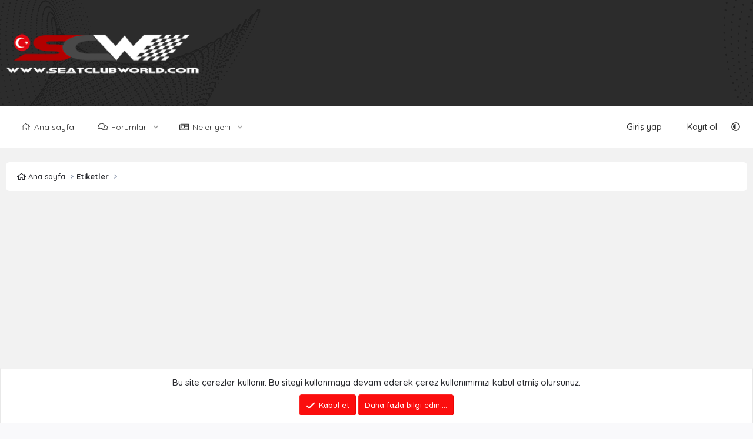

--- FILE ---
content_type: text/html; charset=utf-8
request_url: https://www.seatclubworld.com/tags/1000/
body_size: 11158
content:
<!DOCTYPE html>
<html id="XF" lang="tr-TR" dir="LTR"
	data-xf="2.3"
	data-app="public"
	
	
	data-template="tag_view"
	data-container-key=""
	data-content-key="tag-212"
	data-logged-in="false"
	data-cookie-prefix="xf_"
	data-csrf="1768880380,7a934d0c92dff9c67ac3a8a5c1ec4a2f"
	class="has-no-js template-tag_view"
	>
<link rel="preconnect" href="https://fonts.googleapis.com">
<link rel="preconnect" href="https://fonts.gstatic.com" crossorigin>
<link href="https://fonts.googleapis.com/css2?family=Quicksand:wght@300..700&display=swap" rel="stylesheet">
<head>
	
	
	

	<meta charset="utf-8" />
	<title>1000 | SCW - Seat Club World - Seat, Seat Forum Türkiye</title>
	<link rel="manifest" href="/webmanifest.php">

	<meta http-equiv="X-UA-Compatible" content="IE=Edge" />
	<meta name="viewport" content="width=device-width, initial-scale=1, viewport-fit=cover">

	
		
			
				<meta name="theme-color" media="(prefers-color-scheme: light)" content="#212121" />
				<meta name="theme-color" media="(prefers-color-scheme: dark)" content="#212121" />
			
		
	

	<meta name="apple-mobile-web-app-title" content="SCW">
	

	
		<link rel="canonical" href="https://www.seatclubworld.com/tags/1000/" />
	
		
        <!-- App Indexing for Google Search -->
        <link href="android-app://com.quoord.tapatalkpro.activity/tapatalk/www.seatclubworld.com/?ttfid=44376&location=index&page=1&perpage=20&channel=google-indexing" rel="alternate" />
        <link href="ios-app://307880732/tapatalk/www.seatclubworld.com/?ttfid=44376&location=index&page=1&perpage=20&channel=google-indexing" rel="alternate" />
        
        <link href="https://www.seatclubworld.com//mobiquo/smartbanner/manifest.json" rel="manifest">
        
        <meta name="apple-itunes-app" content="app-id=307880732, affiliate-data=at=10lR7C, app-argument=tapatalk://www.seatclubworld.com/?ttfid=44376&location=index&page=1&perpage=20" />
        
	

	
		
	
	
	<meta property="og:site_name" content="SCW - Seat Club World - Seat, Seat Forum Türkiye" />


	
	
		
	
	
	<meta property="og:type" content="website" />


	
	
		
	
	
	
		<meta property="og:title" content="1000" />
		<meta property="twitter:title" content="1000" />
	


	
	
	
		
	
	
	<meta property="og:url" content="https://www.seatclubworld.com/tags/1000/" />


	
	

	
	
	
		
	
	

	<link rel="stylesheet" href="/css.php?css=public%3Anormalize.css%2Cpublic%3Afa.css%2Cpublic%3Avariations.less%2Cpublic%3Acore.less%2Cpublic%3Aapp.less&amp;s=18&amp;l=2&amp;d=1765741216&amp;k=4de8c64bfc2878140944893c4aa7924800248078" />

	<link rel="stylesheet" href="/css.php?css=public%3Anotices.less%2Cpublic%3Axentr_custom_footer.less%2Cpublic%3Axentr_footer_statistics.less%2Cpublic%3Axentr_legal_warning.less%2Cpublic%3Axentr_searchbox.less%2Cpublic%3Aextra.less&amp;s=18&amp;l=2&amp;d=1765741216&amp;k=6e26b80487fb8d52d9aaee26d9190401e16ee5b1" />


	
		<script src="/js/xf/preamble.min.js?_v=0c84728f"></script>
	

	
	<script src="/js/vendor/vendor-compiled.js?_v=0c84728f" defer></script>
	<script src="/js/xf/core-compiled.js?_v=0c84728f" defer></script>

	<script>
		XF.ready(() =>
		{
			XF.extendObject(true, XF.config, {
				// 
				userId: 0,
				enablePush: true,
				pushAppServerKey: 'BKWOMvXBknvusUXON7nspF8JDXrydDHPuNY3ZOsrxvhfxLWC0HBN8L_YWeo5wSv7VkAMw8sjVe2l4BWgaHZtcWQ',
				url: {
					fullBase: 'https://www.seatclubworld.com/',
					basePath: '/',
					css: '/css.php?css=__SENTINEL__&s=18&l=2&d=1765741216',
					js: '/js/__SENTINEL__?_v=0c84728f',
					icon: '/data/local/icons/__VARIANT__.svg?v=1765741216#__NAME__',
					iconInline: '/styles/fa/__VARIANT__/__NAME__.svg?v=5.15.3',
					keepAlive: '/login/keep-alive'
				},
				cookie: {
					path: '/',
					domain: '',
					prefix: 'xf_',
					secure: true,
					consentMode: 'simple',
					consented: ["optional","_third_party"]
				},
				cacheKey: 'f3ed7234243583f554e27d349fe769c5',
				csrf: '1768880380,7a934d0c92dff9c67ac3a8a5c1ec4a2f',
				js: {},
				fullJs: false,
				css: {"public:notices.less":true,"public:xentr_custom_footer.less":true,"public:xentr_footer_statistics.less":true,"public:xentr_legal_warning.less":true,"public:xentr_searchbox.less":true,"public:extra.less":true},
				time: {
					now: 1768880380,
					today: 1768867200,
					todayDow: 2,
					tomorrow: 1768953600,
					yesterday: 1768780800,
					week: 1768348800,
					month: 1767225600,
					year: 1767225600
				},
				style: {
					light: 'default',
					dark: 'alternate',
					defaultColorScheme: 'light'
				},
				borderSizeFeature: '3px',
				fontAwesomeWeight: 'r',
				enableRtnProtect: true,
				
				enableFormSubmitSticky: true,
				imageOptimization: '0',
				imageOptimizationQuality: 0.85,
				uploadMaxFilesize: 2097152,
				uploadMaxWidth: 0,
				uploadMaxHeight: 0,
				allowedVideoExtensions: ["m4v","mov","mp4","mp4v","mpeg","mpg","ogv","webm"],
				allowedAudioExtensions: ["mp3","opus","ogg","wav"],
				shortcodeToEmoji: true,
				visitorCounts: {
					conversations_unread: '0',
					alerts_unviewed: '0',
					total_unread: '0',
					title_count: true,
					icon_indicator: true
				},
				jsMt: {"xf\/action.js":"099dc335","xf\/embed.js":"155efb93","xf\/form.js":"e12c206e","xf\/structure.js":"099dc335","xf\/tooltip.js":"e12c206e"},
				jsState: {},
				publicMetadataLogoUrl: '',
				publicPushBadgeUrl: 'https://www.seatclubworld.com/styles/default/xenforo/bell.png'
			})

			XF.extendObject(XF.phrases, {
				// 
				date_x_at_time_y:     "{date} {time}\'de",
				day_x_at_time_y:      "{day} saat {time}\'de",
				yesterday_at_x:       "Dün {time} da",
				x_minutes_ago:        "{minutes} dakika önce",
				one_minute_ago:       "1 dakika önce",
				a_moment_ago:         "Az önce",
				today_at_x:           "Bugün {time}",
				in_a_moment:          "Birazdan",
				in_a_minute:          "Bir dakika içinde",
				in_x_minutes:         "{minutes} dakika sonra",
				later_today_at_x:     "Later today at {time}",
				tomorrow_at_x:        "Yarın {time} \'da",
				short_date_x_minutes: "{minutes}m",
				short_date_x_hours:   "{hours}h",
				short_date_x_days:    "{days}d",

				day0: "Pazar",
				day1: "Pazartesi",
				day2: "Salı",
				day3: "Çarşamba",
				day4: "Perşembe",
				day5: "Cuma",
				day6: "Cumartesi",

				dayShort0: "Pazar",
				dayShort1: "Pzrts",
				dayShort2: "Salı",
				dayShort3: "Çrşb",
				dayShort4: "Prşb",
				dayShort5: "Cuma",
				dayShort6: "Cmrts",

				month0: "Ocak",
				month1: "Şubat",
				month2: "Mart",
				month3: "Nisan",
				month4: "Mayıs",
				month5: "Haziran",
				month6: "Temmuz",
				month7: "Ağustos",
				month8: "Eylül",
				month9: "Ekim",
				month10: "Kasım",
				month11: "Aralık",

				active_user_changed_reload_page: "Aktif kullanıcı değişti. Tarayıcı sayfanızı yenileyerek yeni aktif sisteme geçebilirisiniz.",
				server_did_not_respond_in_time_try_again: "Sunucu zamanında yanıt vermedi. Tekrar deneyin.",
				oops_we_ran_into_some_problems: "Hata! Bazı sorunlarla karşılaştık.",
				oops_we_ran_into_some_problems_more_details_console: "Hata! Bazı sorunlarla karşılaştık.Lütfen daha sonra tekrar deneyiniz.Sorun kullandığınız tarayıcısından kaynaklıda olabilir.",
				file_too_large_to_upload: "Dosya yüklenemeyecek kadar büyük.",
				uploaded_file_is_too_large_for_server_to_process: "Yüklemeye çalıştığınız dosya sunucunun işlemesi için çok büyük.",
				files_being_uploaded_are_you_sure: "Dosyalar hala yükleniyor. Bu formu göndermek istediğinizden emin misiniz?",
				attach: "Dosya ekle",
				rich_text_box: "Zengin metin kutusu",
				close: "Kapat",
				link_copied_to_clipboard: "Bağlantı panoya kopyalandı.",
				text_copied_to_clipboard: "Metin panoya kopyalandı.",
				loading: "Yükleniyor…",
				you_have_exceeded_maximum_number_of_selectable_items: "You have exceeded the maximum number of selectable items.",

				processing: "İşleminiz yapılıyor",
				'processing...': "İşleminiz yapılıyor…",

				showing_x_of_y_items: "{total} öğenin {count} tanesi gösteriliyor",
				showing_all_items: "Tüm öğeler gösteriliyor",
				no_items_to_display: "Görüntülenecek öğe yok",

				number_button_up: "Increase",
				number_button_down: "Decrease",

				push_enable_notification_title: "Tarayıcı bildirimleri etkinleştirildi SCW - Seat Club World - Seat, Seat Forum Türkiye",
				push_enable_notification_body: "Tarayıcı bildirimlerini etkinleştirdiğiniz için teşekkür ederiz!",

				pull_down_to_refresh: "Pull down to refresh",
				release_to_refresh: "Release to refresh",
				refreshing: "Refreshing…"
			})
		})
	</script>

	


	

	
	<script async src="https://www.googletagmanager.com/gtag/js?id=UA-22082786-3"></script>
	<script>
		window.dataLayer = window.dataLayer || [];
		function gtag(){dataLayer.push(arguments);}
		gtag('js', new Date());
		gtag('config', 'UA-22082786-3', {
			// 
			
			
		});
	</script>

	
		<link href="https://fonts.googleapis.com/css?family=Lato:wght@300,400,700,900|Rajdhani:wght@300,400,500,600;700|Roboto:wght@300,400,500,700,900&subset=latin,latin-ext&display=swap" rel="stylesheet" type="text/css">
	
</head>
<body data-template="tag_view">

<div class="p-pageWrapper" id="top">

	

	<header class="p-header" id="header">
		<div class="p-header-inner">
			<div class="p-header-content">
				<div class="p-header-logo p-header-logo--image">
					<a href="https://www.seatclubworld.com" class='xentr-logo'>
					
						<span class='xentr-logo--image'>
						

	

	
		
		

		
	
		
		

		
	

	

	<picture data-variations="{&quot;default&quot;:{&quot;1&quot;:&quot;\/data\/assets\/logo_default\/logo.png&quot;,&quot;2&quot;:&quot;\/data\/assets\/logo_default\/logo.png&quot;},&quot;alternate&quot;:{&quot;1&quot;:&quot;\/data\/assets\/logo_alternate\/logo.png&quot;,&quot;2&quot;:&quot;\/data\/assets\/logo_alternate\/logo.png&quot;}}">
		
		
		

		
			
			
			

			
				<source srcset="/data/assets/logo_alternate/logo.png, /data/assets/logo_alternate/logo.png 2x" media="(prefers-color-scheme: dark)" />
			
		

		<img src="/data/assets/logo_default/logo.png" srcset="/data/assets/logo_default/logo.png 2x" width="380" height="400" alt="SCW - Seat Club World - Seat, Seat Forum Türkiye"  />
	</picture>


						</span>	
					
						
					</a>
				</div>
				
						


<div class="p-search-body" id="xentrSearch">	
	
</div>

				
				
				
			</div>
		</div>
	</header>

	
		

	
		<div class="p-navSticky p-navSticky--all" data-xf-init="sticky-header">
			
		<nav class="p-nav">
			<div class="p-nav-inner">
				<button type="button" class="button button--plain p-nav-menuTrigger" data-xf-click="off-canvas" data-menu=".js-headerOffCanvasMenu" tabindex="0" aria-label="Menü"><span class="button-text">
					<i aria-hidden="true"></i>
				</span></button>

				<div class="p-nav-smallLogo">
					<a href="https://www.seatclubworld.com">
						

	

	
		
		

		
	
		
		

		
	

	

	<picture data-variations="{&quot;default&quot;:{&quot;1&quot;:&quot;\/data\/assets\/logo_default\/logo.png&quot;,&quot;2&quot;:null},&quot;alternate&quot;:{&quot;1&quot;:&quot;\/data\/assets\/logo_alternate\/logo.png&quot;,&quot;2&quot;:null}}">
		
		
		

		
			
			
			

			
				<source srcset="/data/assets/logo_alternate/logo.png" media="(prefers-color-scheme: dark)" />
			
		

		<img src="/data/assets/logo_default/logo.png"  width="380" height="400" alt="SCW - Seat Club World - Seat, Seat Forum Türkiye"  />
	</picture>


					</a>
				</div>

				<div class="p-nav-scroller hScroller" data-xf-init="h-scroller" data-auto-scroll=".p-navEl.is-selected">
					<div class="hScroller-scroll">
						<ul class="p-nav-list js-offCanvasNavSource">
							
								<li>
									
	<div class="p-navEl " >
	

		
	
	<a href="https://www.seatclubworld.com"
	class="p-navEl-link "
	
	data-xf-key="1"
	data-nav-id="home">Ana sayfa</a>


		

		
	
	</div>

								</li>
							
								<li>
									
	<div class="p-navEl " data-has-children="true">
	

		
	
	<a href="/"
	class="p-navEl-link p-navEl-link--splitMenu "
	
	
	data-nav-id="forums">Forumlar</a>


		<a data-xf-key="2"
			data-xf-click="menu"
			data-menu-pos-ref="< .p-navEl"
			class="p-navEl-splitTrigger"
			role="button"
			tabindex="0"
			aria-label="Toggle expanded"
			aria-expanded="false"
			aria-haspopup="true"></a>

		
	
		<div class="menu menu--structural" data-menu="menu" aria-hidden="true">
			<div class="menu-content">
				
					
	
	
	<a href="/neler-yeni/mesajlar/"
	class="menu-linkRow u-indentDepth0 js-offCanvasCopy "
	
	
	data-nav-id="newPosts">Yeni mesajlar</a>

	

				
			</div>
		</div>
	
	</div>

								</li>
							
								<li>
									
	<div class="p-navEl " data-has-children="true">
	

		
	
	<a href="/neler-yeni/"
	class="p-navEl-link p-navEl-link--splitMenu "
	
	
	data-nav-id="whatsNew">Neler yeni</a>


		<a data-xf-key="3"
			data-xf-click="menu"
			data-menu-pos-ref="< .p-navEl"
			class="p-navEl-splitTrigger"
			role="button"
			tabindex="0"
			aria-label="Toggle expanded"
			aria-expanded="false"
			aria-haspopup="true"></a>

		
	
		<div class="menu menu--structural" data-menu="menu" aria-hidden="true">
			<div class="menu-content">
				
					
	
	
	<a href="/one-cikanlar/"
	class="menu-linkRow u-indentDepth0 js-offCanvasCopy "
	
	
	data-nav-id="featured">Öne çıkanlar</a>

	

				
					
	
	
	<a href="/neler-yeni/mesajlar/"
	class="menu-linkRow u-indentDepth0 js-offCanvasCopy "
	 rel="nofollow"
	
	data-nav-id="whatsNewPosts">Yeni mesajlar</a>

	

				
					
	
	
	<a href="/neler-yeni/son-aktivite"
	class="menu-linkRow u-indentDepth0 js-offCanvasCopy "
	 rel="nofollow"
	
	data-nav-id="latestActivity">Son aktiviteler</a>

	

				
			</div>
		</div>
	
	</div>

								</li>
							
						</ul>
					</div>
				</div>

				
				<div class="p-nav-opposite">
					<div class="p-navgroup p-account p-navgroup--guest">
						
							<a href="/login/" class="p-navgroup-link p-navgroup-link--textual p-navgroup-link--logIn"
								data-xf-click="overlay" data-follow-redirects="on">
								<span class="p-navgroup-linkText">Giriş yap</span>
							</a>
							
								<a href="/register/" class="p-navgroup-link p-navgroup-link--textual p-navgroup-link--register"
									data-xf-click="overlay" data-follow-redirects="on">
									<span class="p-navgroup-linkText">Kayıt ol</span>
								</a>
							
						
					</div>

					<div class="p-navgroup p-discovery p-discovery--noSearch">
						<a href="/neler-yeni/"
							class="p-navgroup-link p-navgroup-link--iconic p-navgroup-link--whatsnew"
							aria-label="Neler yeni"
							title="Neler yeni">
							<i aria-hidden="true"></i>
							<span class="p-navgroup-linkText">Neler yeni</span>
						</a>

						
					</div>
					
						<div class="p-navgroup style--changer">
							
								
									
										
											<a href="/misc/style-variation" rel="nofollow"
												class="p-navgroup-link style-changer js-styleVariationsLink"
												data-xf-init="tooltip" title="Style variation"
												data-xf-click="menu" role="button" aria-expanded="false" aria-haspopup="true">

												<i class="fa--xf far fa-adjust "><svg xmlns="http://www.w3.org/2000/svg" role="img" ><title>Style variation</title><use href="/data/local/icons/regular.svg?v=1765741216#adjust"></use></svg></i>
											</a>

											<div class="menu" data-menu="menu" aria-hidden="true">
												<div class="menu-content js-styleVariationsMenu">
													

	
		

	<a href="/misc/style-variation?reset=1&amp;t=1768880380%2C7a934d0c92dff9c67ac3a8a5c1ec4a2f"
		class="menu-linkRow is-selected"
		rel="nofollow"
		data-xf-click="style-variation" data-variation="">

		<i class="fa--xf far fa-adjust "><svg xmlns="http://www.w3.org/2000/svg" role="img" aria-hidden="true" ><use href="/data/local/icons/regular.svg?v=1765741216#adjust"></use></svg></i>

		
			Sistem
		
	</a>


		

	<a href="/misc/style-variation?variation=default&amp;t=1768880380%2C7a934d0c92dff9c67ac3a8a5c1ec4a2f"
		class="menu-linkRow "
		rel="nofollow"
		data-xf-click="style-variation" data-variation="default">

		<i class="fa--xf far fa-sun "><svg xmlns="http://www.w3.org/2000/svg" role="img" aria-hidden="true" ><use href="/data/local/icons/regular.svg?v=1765741216#sun"></use></svg></i>

		
			Gündüz
		
	</a>


		

	<a href="/misc/style-variation?variation=alternate&amp;t=1768880380%2C7a934d0c92dff9c67ac3a8a5c1ec4a2f"
		class="menu-linkRow "
		rel="nofollow"
		data-xf-click="style-variation" data-variation="alternate">

		<i class="fa--xf far fa-moon "><svg xmlns="http://www.w3.org/2000/svg" role="img" aria-hidden="true" ><use href="/data/local/icons/regular.svg?v=1765741216#moon"></use></svg></i>

		
			Gece
		
	</a>

	

	
		
	

												</div>
											</div>
										
									
								
							
						</div>
					
					
					
				</div>
				
				
			</div>
		</nav>
	
			
		</div>
		

	<div class="offCanvasMenu offCanvasMenu--nav js-headerOffCanvasMenu" data-menu="menu" aria-hidden="true" data-ocm-builder="navigation">
		<div class="offCanvasMenu-backdrop" data-menu-close="true"></div>
		<div class="offCanvasMenu-content">
			<div class="offCanvasMenu-header">
				Menü
				<a class="offCanvasMenu-closer" data-menu-close="true" role="button" tabindex="0" aria-label="Kapat"></a>
			</div>
			
				<div class="p-offCanvasRegisterLink">
					<div class="offCanvasMenu-linkHolder">
						<a href="/login/" class="offCanvasMenu-link" data-xf-click="overlay" data-menu-close="true">
							Giriş yap
						</a>
					</div>
					<hr class="offCanvasMenu-separator" />
					
						<div class="offCanvasMenu-linkHolder">
							<a href="/register/" class="offCanvasMenu-link" data-xf-click="overlay" data-menu-close="true">
								Kayıt ol
							</a>
						</div>
						<hr class="offCanvasMenu-separator" />
					
				</div>
			
			<div class="js-offCanvasNavTarget"></div>
			<div class="offCanvasMenu-installBanner js-installPromptContainer" style="display: none;" data-xf-init="install-prompt">
				<div class="offCanvasMenu-installBanner-header">Install the app</div>
				<button type="button" class="button js-installPromptButton"><span class="button-text">Yükle</span></button>
				<template class="js-installTemplateIOS">
					<div class="js-installTemplateContent">
						<div class="overlay-title">How to install the app on iOS</div>
						<div class="block-body">
							<div class="block-row">
								<p>
									Follow along with the video below to see how to install our site as a web app on your home screen.
								</p>
								<p style="text-align: center">
									<video src="/styles/default/xenforo/add_to_home.mp4"
										width="280" height="480" autoplay loop muted playsinline></video>
								</p>
								<p>
									<small><strong>Not:</strong> This feature may not be available in some browsers.</small>
								</p>
							</div>
						</div>
					</div>
				</template>
			</div>
		</div>
	</div>

	<div class="p-body">
		<div class="p-body-inner">
			<!--XF:EXTRA_OUTPUT-->

	
	
	 
		
	 
	 
	
	 
	 
		



			

			

			
	
	
	 
		
	 
	 
	
	 
	 
		


			
	
		<ul class="p-breadcrumbs "
			itemscope itemtype="https://schema.org/BreadcrumbList">
			
				

				
				

				
					
					
	<li itemprop="itemListElement" itemscope itemtype="https://schema.org/ListItem">
		<a href="https://www.seatclubworld.com" itemprop="item">
			<span itemprop="name">Ana sayfa</span>
		</a>
		<meta itemprop="position" content="1" />
	</li>

				

				
				
					
					
	<li itemprop="itemListElement" itemscope itemtype="https://schema.org/ListItem">
		<a href="/tags/" itemprop="item">
			<span itemprop="name">Etiketler</span>
		</a>
		<meta itemprop="position" content="2" />
	</li>

				
			
		</ul>
	

			
	
	
	 
		
	 
	 
	
	 
	 
		


			
		
			

			
	<noscript class="js-jsWarning"><div class="blockMessage blockMessage--important blockMessage--iconic u-noJsOnly">JavaScript devre dışı. Daha iyi bir deneyim için, önce lütfen tarayıcınızda JavaScript'i etkinleştirin.</div></noscript>

			
	<div class="blockMessage blockMessage--important blockMessage--iconic js-browserWarning" style="display: none">Çok eski bir web tarayıcısı kullanıyorsunuz. Bu veya diğer siteleri görüntülemekte sorunlar yaşayabilirsiniz..<br />Tarayıcınızı güncellemeli veya <a href="https://www.google.com/chrome/browser/" target="_blank">alternatif bir tarayıcı</a> kullanmalısınız.</div>


			
			
				<div class="p-body-header">
					<div class="specific-icon"></div>
					
						
							<div class="p-title ">
								
									
										<h1 class="p-title-value">1000</h1>
									
									
								
							</div>
						

						
					
				</div>
			
				

			<div class="p-body-main   is-active">
				
				<div class="p-body-contentCol"></div>
				

				

				<div class="p-body-content">
					
					<div class="p-body-pageContent">


	
	
	







<div class="block" data-xf-init="" data-type="" data-href="/inline-mod/">
	

	<div class="block-container">
		<ol class="block-body">
			
				<li class="block-row block-row--separated  js-inlineModContainer" data-author="gkydmrstyle">
	<div class="contentRow ">
		<span class="contentRow-figure">
			<a href="/uyeler/gkydmrstyle.12656/" class="avatar avatar--s" data-user-id="12656" data-xf-init="member-tooltip">
			<img src="/data/avatars/s/12/12656.jpg?1454624510" srcset="/data/avatars/m/12/12656.jpg?1454624510 2x" alt="gkydmrstyle" class="avatar-u12656-s" width="48" height="48" loading="lazy" /> 
		</a>
		</span>
		<div class="contentRow-main">
			<h3 class="contentRow-title">
				<a href="/konu/m-acustic-1000-jameson-anfi.28199/">M-Acustic (1000) + Jameson anfi</a>
			</h3>

			<div class="contentRow-snippet">Arkadaşlar yeni aracımda kullanmadığım için boşta duruyor tahmini 1 ayı geçmemiştir kullandığım süre tertemiz odamda muhafaza ediyorum. Fiyat temsilidir foruma özel indirim yapacağım baya bi kablolarda dahildir bulursam onlarıda veririm...</div>

			<div class="contentRow-minor contentRow-minor--hideLinks">
				<ul class="listInline listInline--bullet">
					
					<li><a href="/uyeler/gkydmrstyle.12656/" class="username " dir="auto" data-user-id="12656" data-xf-init="member-tooltip">gkydmrstyle</a></li>
					<li>Konu</li>
					<li><time  class="u-dt" dir="auto" datetime="2016-04-14T22:49:20+0100" data-timestamp="1460670560" data-date="14 Nis 2016" data-time="22:49" data-short="Nis &#039;16" title="14 Nis 2016 22:49&#039;de">14 Nis 2016</time></li>
					
						<li>
							

	
		
			<span class="tagItem tagItem--tag_1000" dir="auto">
				<em class="textHighlight">1000</em>
			</span>
		
			<span class="tagItem tagItem--tag_anfi" dir="auto">
				anfi
			</span>
		
			<span class="tagItem tagItem--tag_bass" dir="auto">
				bass
			</span>
		
			<span class="tagItem tagItem--tag_muzik" dir="auto">
				müzik
			</span>
		
			<span class="tagItem tagItem--tag_tesisat" dir="auto">
				tesisat
			</span>
		
	

						</li>
					
					<li>Cevaplar: 1</li>
					<li>Forum: <a href="/kategori/satiyorum.45/">Satıyorum</a></li>
				</ul>
			</div>
		</div>
	</div>
</li>
			
		</ol>
	</div>
	<div class="block-outer block-outer--after">
		
		
	</div>
</div></div>
					
				</div>

				
			</div>

			
			
	
		<ul class="p-breadcrumbs p-breadcrumbs--bottom"
			itemscope itemtype="https://schema.org/BreadcrumbList">
			
				

				
				

				
					
					
	<li itemprop="itemListElement" itemscope itemtype="https://schema.org/ListItem">
		<a href="https://www.seatclubworld.com" itemprop="item">
			<span itemprop="name">Ana sayfa</span>
		</a>
		<meta itemprop="position" content="1" />
	</li>

				

				
				
					
					
	<li itemprop="itemListElement" itemscope itemtype="https://schema.org/ListItem">
		<a href="/tags/" itemprop="item">
			<span itemprop="name">Etiketler</span>
		</a>
		<meta itemprop="position" content="2" />
	</li>

				
			
		</ul>
	

			

	
	<center>
	<script async src="https://pagead2.googlesyndication.com/pagead/js/adsbygoogle.js"></script>
	<!-- Responsive 1 -->
	<ins class="adsbygoogle"
	     style="display:inline-block;width:1200px;height:120px"
	     data-ad-client="ca-pub-0635082314786094"
	     data-ad-slot="3690849114"></ins>
	<script>
	     (adsbygoogle = window.adsbygoogle || []).push({});
	</script>
	</center>


					
	

<div class="xentr-stats block">
	<div class="block-body">
		<div class="contentRow">
			<div class="contentRow-figure"><img src="/data/styles/17/styles/xentr/fantastic/assets/svg/stats/thread.svg" class="statistics-img" /></div>
			<div class="contentRow-extra"><span>39,190</span>Konu</div>
		</div>
		<div class="contentRow">
			<div class="contentRow-figure"><img src="/data/styles/17/styles/xentr/fantastic/assets/svg/stats/messages.svg" class="statistics-img" /></div>
			<div class="contentRow-extra"><span>763,976</span>Mesajlar</div>
		</div>
		<div class="contentRow">
			<div class="contentRow-figure"><img src="/data/styles/17/styles/xentr/fantastic/assets/svg/stats/members.svg" class="statistics-img" /></div>
			<div class="contentRow-extra"><span>22,046</span>Kullanıcılar</div>
		</div>
		<div class="contentRow">
			<div class="contentRow-figure"><img src="/data/styles/17/styles/xentr/fantastic/assets/svg/stats/latest-member.svg" class="statistics-img" /></div>
			<div class="contentRow-extra userName"><span><a href="/uyeler/spekulatif35.25579/" class="username " dir="auto" data-user-id="25579" data-xf-init="member-tooltip">spekulatif35</a></span>Son üye</div>
		</div>
	</div>
</div>

			
				

<div class="xentr-legal-warning block">
	<div class="block-container">
		<div class="contentRow contentRow--alignMiddle">
			<div class="contentRow-figure">
				<i class="fa--xf far fa-engine-warning fa-fw "><svg xmlns="http://www.w3.org/2000/svg" viewBox="0 0 640 512" role="img" aria-hidden="true" ><path d="M320 32C196.3 32 96 132.3 96 256c0 123.76 100.3 224 224 224s224-100.24 224-224c0-123.7-100.3-224-224-224zm0 400c-97.05 0-176-78.95-176-176S222.95 80 320 80s176 78.95 176 176-78.95 176-176 176zm0-112c-17.67 0-32 14.33-32 32s14.33 32 32 32 32-14.33 32-32-14.33-32-32-32zm22.32-192h-44.64c-9.47 0-16.86 8.17-15.92 17.59l12.8 128c.82 8.18 7.7 14.41 15.92 14.41h19.04c8.22 0 15.1-6.23 15.92-14.41l12.8-128c.94-9.42-6.45-17.59-15.92-17.59zM48 256c0-59.53 19.55-117.38 55.36-164.51 5.18-6.81 4.48-16.31-2.03-21.86l-12.2-10.41c-6.91-5.9-17.62-5.06-23.15 2.15C23.32 117.02 0 185.5 0 256c0 70.47 23.32 138.96 65.96 194.62 5.53 7.21 16.23 8.05 23.15 2.16l12.19-10.4c6.51-5.55 7.21-15.04 2.04-21.86C67.55 373.37 48 315.53 48 256zM572.73 59.71c-5.58-7.18-16.29-7.95-23.17-2l-12.15 10.51c-6.47 5.6-7.1 15.09-1.88 21.87C572.04 137.47 592 195.81 592 256c0 60.23-19.96 118.57-56.46 165.95-5.22 6.78-4.59 16.27 1.88 21.87l12.15 10.5c6.87 5.95 17.59 5.18 23.17-2C616.21 396.38 640 327.31 640 256c0-71.27-23.79-140.34-67.27-196.29z"/></svg></i>
			</div>
			<div class="contentRow-main">
				<h3 class="contentRow-title">Yasal Uyarı</h3>
				<div class="contentRow-extra">
					İçerik sağlayıcı paylaşım sitesi olarak hizmet veren sitemiz 5651 sayılı kanunun 8. maddesine ve T.C.K'nın 125. maddesine göre tüm üyelerimiz yaptıkları paylaşımlardan kendileri sorumludur. Hukuka, mevzuata veya telif haklarına aykırı olduğunu düşündüğünüz içerikleri lütfen iletişim kısmından veya <b><a href="/cdn-cgi/l/email-protection" class="__cf_email__" data-cfemail="c7aea9a1a887b4a2a6b3a4abb2a5b0a8b5aba3e9a4a8aa">[email&#160;protected]</a></b> mail adresimiz üzerinden bizlere ulaşarak bildiriniz.
				</div>
			</div>	
		</div>
	</div>
</div>
				
		</div>
	</div>

	<footer class="p-footer" id="footer">
		<div class="p-footer-inner">
			
			

<div class="xentrFooter block">
	<div class="block-container ">
		
			<div class='block-body block-row'>
				<div class='footerLogo'>
					<img src="/data/assets/footer_logo/logo.png" srcset="" alt="SCW - Seat Club World - Seat, Seat Forum Türkiye"
						width="300" height="80" />
				</div>
				<p>Trafik kurallarına uyalım, uymayanları uyaralım...</p>	
			</div>
		
		
			<div class='block-body block-row'>
				<h3 class="block-minorHeader collapseTrigger collapseTrigger--block" data-xf-click="toggle" data-target="< :next">
Kurallar</h3>
				<ul class='footer-list'>
<li><i class="fas fa-angle-right"></i><a href='https://www.seatclubworld.com/konu/forum-kurallari.27096/'>Forum Kuralları</a></li>
<li><i class="fas fa-angle-right"></i><a href='https://www.seatclubworld.com/sartlar-ve-kurallar/'>Şartlar ve Kurallar</a></li>
<li><i class="fas fa-angle-right"></i><a href='https://www.seatclubworld.com/yardim/gizlilik-politikasi/'>Gizlilik Politikası</a></li>
</ul>
			</div>
		
		
			<div class='block-body block-row'>
				<h3 class="block-minorHeader collapseTrigger collapseTrigger--block" data-xf-click="toggle" data-target="< :next">
Sosyal Medyamız</h3>
				<ul class='footer-list'>
<li><li><i class="fas fa-angle-right"></i><a href='https://x.com/seatclubworld'>X Sosyal</a></li>
<li><li><i class="fas fa-angle-right"></i><a href='https://www.facebook.com/seatclubworld'>Facebook</a></li>
<li><li><i class="fas fa-angle-right"></i><a href="https://www.instagram.com/seatclubworld">Instagram</a></li>
</ul>
			</div>
		
		
			<div class='block-body block-row'>
				<h3 class="block-minorHeader collapseTrigger collapseTrigger--block" data-xf-click="toggle" data-target="< :next">
Destek</h3>
				<ul class='footer-list'>
<li><li><i class="fas fa-angle-right"></i><a href='https://www.seatclubworld.com/neler-yeni/son-aktivite'>Son Aktiviteler</a></li>
<li><li><i class="fas fa-angle-right"></i><a href='https://www.seatclubworld.com/konu/seatclubworld-com-sticker-talep-konusu-ucretsiz.10535/'>Sticker Talebi</a></li>
<li><li><i class="fas fa-angle-right"></i><a href='https://www.seatclubworld.com/index.php?misc/contact'>Bize Ulaşın</a></li>
</ul>
			</div>
		
	</div>
</div>
		
			<div class="p-footer-row">
				
					<div class="p-footer-row-main">
						<ul class="p-footer-linkList">
							
								
								
									<li>
										
											
											
												<a href="/misc/style-variation" rel="nofollow"
													class="js-styleVariationsLink"
													data-xf-init="tooltip" title="Style variation"
													data-xf-click="menu" data-z-index-ref=".u-bottomFixer" role="button" aria-expanded="false" aria-haspopup="true">

													<i class="fa--xf far fa-adjust "><svg xmlns="http://www.w3.org/2000/svg" role="img" ><title>Style variation</title><use href="/data/local/icons/regular.svg?v=1765741216#adjust"></use></svg></i>
												</a>

												<div class="menu" data-menu="menu" aria-hidden="true">
													<div class="menu-content js-styleVariationsMenu">
														

	
		

	<a href="/misc/style-variation?reset=1&amp;t=1768880380%2C7a934d0c92dff9c67ac3a8a5c1ec4a2f"
		class="menu-linkRow is-selected"
		rel="nofollow"
		data-xf-click="style-variation" data-variation="">

		<i class="fa--xf far fa-adjust "><svg xmlns="http://www.w3.org/2000/svg" role="img" aria-hidden="true" ><use href="/data/local/icons/regular.svg?v=1765741216#adjust"></use></svg></i>

		
			Sistem
		
	</a>


		

	<a href="/misc/style-variation?variation=default&amp;t=1768880380%2C7a934d0c92dff9c67ac3a8a5c1ec4a2f"
		class="menu-linkRow "
		rel="nofollow"
		data-xf-click="style-variation" data-variation="default">

		<i class="fa--xf far fa-sun "><svg xmlns="http://www.w3.org/2000/svg" role="img" aria-hidden="true" ><use href="/data/local/icons/regular.svg?v=1765741216#sun"></use></svg></i>

		
			Gündüz
		
	</a>


		

	<a href="/misc/style-variation?variation=alternate&amp;t=1768880380%2C7a934d0c92dff9c67ac3a8a5c1ec4a2f"
		class="menu-linkRow "
		rel="nofollow"
		data-xf-click="style-variation" data-variation="alternate">

		<i class="fa--xf far fa-moon "><svg xmlns="http://www.w3.org/2000/svg" role="img" aria-hidden="true" ><use href="/data/local/icons/regular.svg?v=1765741216#moon"></use></svg></i>

		
			Gece
		
	</a>

	

	
		
	

													</div>
												</div>
											
										
									</li>
								
								
									<li><a href="/misc/language" data-xf-click="overlay"
										data-xf-init="tooltip" title="Dil seçici" rel="nofollow">
										<i class="fa--xf far fa-globe "><svg xmlns="http://www.w3.org/2000/svg" role="img" aria-hidden="true" ><use href="/data/local/icons/regular.svg?v=1765741216#globe"></use></svg></i> Türkçe (TR)</a></li>
								
							
						</ul>
					</div>
				
				<div class="p-footer-row-opposite">
					<ul class="p-footer-linkList">
						
							
								<li><a href="/iletisim/" data-xf-click="overlay">Bize ulaşın</a></li>
							
						

						
							<li><a href="/sartlar-ve-kurallar//">Şartlar ve kurallar</a></li>
						

						
							<li><a href="/yardim/gizlilik-politikasi/">Gizlilik Politikası</a></li>
						

						
							<li><a href="/yardim/">Yardım</a></li>
						

						
							<li><a href="https://www.seatclubworld.com">Ana sayfa</a></li>
						

						<li><a href="/kategori/-/index.rss" target="_blank" class="p-footer-rssLink" title="RSS"><span aria-hidden="true"><i class="fa--xf far fa-rss "><svg xmlns="http://www.w3.org/2000/svg" role="img" aria-hidden="true" ><use href="/data/local/icons/regular.svg?v=1765741216#rss"></use></svg></i><span class="u-srOnly">RSS</span></span></a></li>
					</ul>
				</div>
			</div>

			
				<div class="p-footer-copyright">
					
						<a href="https://xenforo.com" class="u-concealed" dir="ltr" target="_blank" rel="sponsored noopener">Community platform by XenForo<sup>&reg;</sup> <span class="copyright">&copy; 2010-2025 XenForo Ltd.</span></a>
<div><a class="u-concealed" rel="nofollow noopener" href="https://xenforo.gen.tr" target="_blank">Bu forum XenGenTr  © 2014 - 2026 ürünleri ile desteklenmektedir</a></div>
						 
						<br /><a href="https://xentr.net/" class="u-concealed" dir="ltr" target="_blank">Xenforo Theme<span class="copyright"> &copy; by ©XenTR</span></a>
					
				</div>
			

			
		</div>
	</footer>
</div> <!-- closing p-pageWrapper -->

<div class="u-bottomFixer js-bottomFixTarget">
	
	
		
	
		
		

		<ul class="notices notices--bottom_fixer  js-notices"
			data-xf-init="notices"
			data-type="bottom_fixer"
			data-scroll-interval="6">

			
				
	<li class="notice js-notice notice--primary notice--cookie"
		data-notice-id="-1"
		data-delay-duration="0"
		data-display-duration="0"
		data-auto-dismiss="0"
		data-visibility="">

		
		<div class="notice-content">
			
			
	<div class="u-alignCenter">
		Bu site çerezler kullanır. Bu siteyi kullanmaya devam ederek çerez kullanımımızı kabul etmiş olursunuz.
	</div>

	<div class="u-inputSpacer u-alignCenter">
		<a href="/hesap/dismiss-notice" class="button button--icon button--icon--confirm js-noticeDismiss button--notice"><i class="fa--xf far fa-check "><svg xmlns="http://www.w3.org/2000/svg" role="img" aria-hidden="true" ><use href="/data/local/icons/regular.svg?v=1765741216#check"></use></svg></i><span class="button-text">Kabul et</span></a>
		<a href="/yardim/cookies" class="button button--notice"><span class="button-text">Daha fazla bilgi edin.…</span></a>
	</div>

		</div>
	</li>

			
		</ul>
	

	
</div>

<div class="u-navButtons js-navButtons">
	<a href="javascript:" class="button button--scroll"><span class="button-text"><i class="fa--xf far fa-arrow-left "><svg xmlns="http://www.w3.org/2000/svg" role="img" aria-hidden="true" ><use href="/data/local/icons/regular.svg?v=1765741216#arrow-left"></use></svg></i><span class="u-srOnly">Geri</span></span></a>
</div>


	<div class="u-scrollButtons js-scrollButtons" data-trigger-type="both">
		<a href="#top" class="button button--scroll" data-xf-click="scroll-to"><span class="button-text"><i class="fa--xf far fa-arrow-up "><svg xmlns="http://www.w3.org/2000/svg" role="img" aria-hidden="true" ><use href="/data/local/icons/regular.svg?v=1765741216#arrow-up"></use></svg></i><span class="u-srOnly">Üst</span></span></a>
		
			<a href="#footer" class="button button--scroll" data-xf-click="scroll-to"><span class="button-text"><i class="fa--xf far fa-arrow-down "><svg xmlns="http://www.w3.org/2000/svg" role="img" aria-hidden="true" ><use href="/data/local/icons/regular.svg?v=1765741216#arrow-down"></use></svg></i><span class="u-srOnly">Alt</span></span></a>
		
	</div>



	<form style="display:none" hidden="hidden">
		<input type="text" name="_xfClientLoadTime" value="" id="_xfClientLoadTime" title="_xfClientLoadTime" tabindex="-1" />
	</form>

	


    
<script data-cfasync="false" src="/cdn-cgi/scripts/5c5dd728/cloudflare-static/email-decode.min.js"></script><script>
document.addEventListener("DOMContentLoaded", function() {
    var searchBody = document.querySelector('.p-search-body');
    var searchContent = document.querySelector('.p-search-content');

    if (searchBody && searchContent) {
        searchBody.addEventListener('click', function(event) {
            event.stopPropagation();
            searchContent.style.display = 'block';
        });
        document.addEventListener('click', function() {
            searchContent.style.display = 'none';
        });
    }
});
</script>
	




<!-- Style Version: 2.3.7 -->
<script>(function(){function c(){var b=a.contentDocument||a.contentWindow.document;if(b){var d=b.createElement('script');d.innerHTML="window.__CF$cv$params={r:'9c0b8bc7ec87e578',t:'MTc2ODg4MDM4MA=='};var a=document.createElement('script');a.src='/cdn-cgi/challenge-platform/scripts/jsd/main.js';document.getElementsByTagName('head')[0].appendChild(a);";b.getElementsByTagName('head')[0].appendChild(d)}}if(document.body){var a=document.createElement('iframe');a.height=1;a.width=1;a.style.position='absolute';a.style.top=0;a.style.left=0;a.style.border='none';a.style.visibility='hidden';document.body.appendChild(a);if('loading'!==document.readyState)c();else if(window.addEventListener)document.addEventListener('DOMContentLoaded',c);else{var e=document.onreadystatechange||function(){};document.onreadystatechange=function(b){e(b);'loading'!==document.readyState&&(document.onreadystatechange=e,c())}}}})();</script><script defer src="https://static.cloudflareinsights.com/beacon.min.js/vcd15cbe7772f49c399c6a5babf22c1241717689176015" integrity="sha512-ZpsOmlRQV6y907TI0dKBHq9Md29nnaEIPlkf84rnaERnq6zvWvPUqr2ft8M1aS28oN72PdrCzSjY4U6VaAw1EQ==" data-cf-beacon='{"version":"2024.11.0","token":"8057a90995be4c11ab5a742949fe27eb","r":1,"server_timing":{"name":{"cfCacheStatus":true,"cfEdge":true,"cfExtPri":true,"cfL4":true,"cfOrigin":true,"cfSpeedBrain":true},"location_startswith":null}}' crossorigin="anonymous"></script>
</body>
</html>











--- FILE ---
content_type: text/html; charset=utf-8
request_url: https://www.google.com/recaptcha/api2/aframe
body_size: 269
content:
<!DOCTYPE HTML><html><head><meta http-equiv="content-type" content="text/html; charset=UTF-8"></head><body><script nonce="RzAhbY76AbKIW4K_Zk8dWA">/** Anti-fraud and anti-abuse applications only. See google.com/recaptcha */ try{var clients={'sodar':'https://pagead2.googlesyndication.com/pagead/sodar?'};window.addEventListener("message",function(a){try{if(a.source===window.parent){var b=JSON.parse(a.data);var c=clients[b['id']];if(c){var d=document.createElement('img');d.src=c+b['params']+'&rc='+(localStorage.getItem("rc::a")?sessionStorage.getItem("rc::b"):"");window.document.body.appendChild(d);sessionStorage.setItem("rc::e",parseInt(sessionStorage.getItem("rc::e")||0)+1);localStorage.setItem("rc::h",'1768880401958');}}}catch(b){}});window.parent.postMessage("_grecaptcha_ready", "*");}catch(b){}</script></body></html>

--- FILE ---
content_type: text/css; charset=utf-8
request_url: https://www.seatclubworld.com/css.php?css=public%3Anotices.less%2Cpublic%3Axentr_custom_footer.less%2Cpublic%3Axentr_footer_statistics.less%2Cpublic%3Axentr_legal_warning.less%2Cpublic%3Axentr_searchbox.less%2Cpublic%3Aextra.less&s=18&l=2&d=1765741216&k=6e26b80487fb8d52d9aaee26d9190401e16ee5b1
body_size: 3303
content:
@charset "UTF-8";

/********* public:notices.less ********/
.notices{list-style:none;margin:0;padding:0}.notices.notices--block .notice{margin-bottom:10px}.notices.notices--floating{margin:0 20px 0 auto;width:300px;max-width:100%;z-index:800}@media (max-width:340px){.notices.notices--floating{margin-right:10px}}.notices.notices--floating .notice{margin-bottom:20px}.notices.notices--scrolling{display:flex;align-items:stretch;overflow:hidden;border-width:1px;border-style:solid;border-top-color:hsla(var(--xf-borderColorLight));border-right-color:hsla(var(--xf-borderColor));border-bottom-color:hsla(var(--xf-borderColorHeavy));border-left-color:hsla(var(--xf-borderColor));margin-bottom:10px}.notices.notices--scrolling.notices--isMulti{margin-bottom:30px}.notices.notices--scrolling .notice{width:100%;flex-grow:0;flex-shrink:0;border:none}.notice{position:relative;border-width:1px;border-style:solid;border-top-color:hsla(var(--xf-borderColorLight));border-right-color:hsla(var(--xf-borderColor));border-bottom-color:hsla(var(--xf-borderColorHeavy));border-left-color:hsla(var(--xf-borderColor))}.notice:before,.notice:after{content:" ";display:table}.notice:after{clear:both}.notice.notice--primary{color:hsla(var(--xf-textColor));background:hsla(var(--xf-contentHighlightBg))}.notice.notice--accent{color:hsla(var(--xf-textColorAccentContent));background:hsla(var(--xf-contentAccentBg))}.notice.notice--accent a:not(.button--notice){color:hsla(var(--xf-textColorAttention))}.notice.notice--dark{color:#fefefe;border:none;background:hsl(0,0%,8%)}.notice.notice--dark a:not(.button--notice){color:hsl(0,0%,71%)}.notice.notice--light{color:hsl(0,0%,8%);background:hsl(0,0%,100%)}.notice.notice--light a:not(.button--notice){color:hsl(0,0%,51%)}.notice.notice--enablePush{display:none}@media (max-width:900px){.notice.notice--enablePush{padding:6px 6px 12px;font-size:13px}}@media (max-width:900px){.notice.notice--cookie .notice-content{padding:6px 6px 12px;font-size:12px}.notice.notice--cookie .notice-content .button--notice{font-size:12px;padding:6px 10px}.notice.notice--cookie .notice-content .button--notice .button-text{font-size:12px}}.notice.notice--cookieAdvanced .notice-content{padding:1em 0}.notice.notice--cookieAdvanced .notice-content .u-pageCentered{display:grid;grid-template-columns:1fr 270px;gap:15px;align-items:end}@media (max-width:650px){.notice.notice--cookieAdvanced .notice-content .u-pageCentered{display:block}}.notice.notice--cookieAdvanced .notice-content h2{margin:0}.notice.notice--cookieAdvanced .notice-content .button{width:100%;margin:.5em 0;font-weight:bold}.notice.notice--cookieAdvanced .notice-content form.is-active{display:contents;grid-column:span 2}.notice.notice--cookieAdvanced .notice-content form.is-active .formRow.formRow--fullWidth>dd{padding-left:0;padding-right:0}.notice.notice--cookieAdvanced .notice-content form:not(.is-active){display:none}.notices--block .notice{font-size:15px;border-radius:4px}.notices--floating .notice{font-size:11px;border-radius:4px;box-shadow:1px 1px 3px hsla(0,0%,0%,.25)}.notices--floating .notice.notice--primary{background-color:hsla(var(--xf-contentHighlightBg--h),var(--xf-contentHighlightBg--s),var(--xf-contentHighlightBg--l),80%)}.notices--floating .notice.notice--accent{background-color:hsla(var(--xf-contentAccentBg--h),var(--xf-contentAccentBg--s),var(--xf-contentAccentBg--l),80%)}.notices--floating .notice.notice--dark{background-color:hsla(0,0%,8%,80%)}.notices--floating .notice.notice--light{background-color:hsla(0,0%,100%,80%)}.has-js .notices--floating .notice{display:none}.notice.notice--hasImage .notice-content{margin-left:72px;min-height:72px}@media (max-width:900px){.notice.notice--hidewide:not(.is-vis-processed){display:none;visibility:hidden}}@media (max-width:650px){.notice.notice--hidemedium:not(.is-vis-processed){display:none;visibility:hidden}}@media (max-width:480px){.notice.notice--hidenarrow:not(.is-vis-processed){display:none;visibility:hidden}}.notice-image{float:left;padding:12px 0 12px 12px}.notice-image img{max-width:48px;max-height:48px}.notice-content{padding:12px}.notice-content a.notice-dismiss{float:right;color:inherit;font-size:16px;line-height:1;height:1em;box-sizing:content-box;padding:0 0 5px 5px;opacity:.5;-webkit-transition: opacity .25s ease;transition: opacity .25s ease;cursor:pointer}.notice-content a.notice-dismiss:before{display:inline-block;content:"";height:1em;vertical-align:-0.125em;background-color:currentColor;width:.75em;mask:url('/styles/fa/regular/times.svg?v=5.15.3') no-repeat center;-webkit-mask:url('/styles/fa/regular/times.svg?v=5.15.3') no-repeat center}.notice-content a.notice-dismiss:hover{text-decoration:none;opacity:1}.notices--floating .notice-content a.notice-dismiss{font-size:14px}

/********* public:xentr_custom_footer.less ********/
.xentrFooter{font-size:13px}.xentrFooter .block-container{background:transparent;color:hsla(var(--xf-chromeTextColor));box-shadow:none;display:flex;justify-content:space-between;flex-wrap:wrap;border:none}@media (min-width:900px){.xentrFooter .block-body{flex:1}}@media (max-width:480px){.xentrFooter .block-body{width:100%}}.xentrFooter .block-body .footerLogo{display:block;margin-bottom:10px}.xentrFooter .block-body .block-minorHeader{background:transparent;color:hsla(var(--xf-chromeTextColor--h),var(--xf-chromeTextColor--s),var(--xf-chromeTextColor--l),calc(var(--xf-chromeTextColor--a) + 50%));display:block;padding:12px 0;margin-bottom:10px}.xentrFooter .block-body p{margin:0}.xentrFooter .block-body li:hover i{color:hsla(var(--xf-chromeTextColor--h),var(--xf-chromeTextColor--s),var(--xf-chromeTextColor--l),calc(var(--xf-chromeTextColor--a) + 50%))}.xentrFooter .block-body li:hover a{margin-left:6px;color:hsla(var(--xf-chromeTextColor--h),var(--xf-chromeTextColor--s),var(--xf-chromeTextColor--l),calc(var(--xf-chromeTextColor--a) + 50%))}.xentrFooter .block-body i{margin-right:5px;color:hsla(var(--xf-chromeTextColor--h),var(--xf-chromeTextColor--s),var(--xf-chromeTextColor--l),50%)}.xentrFooter .block-body a{color:hsla(var(--xf-chromeTextColor--h),var(--xf-chromeTextColor--s),var(--xf-chromeTextColor--l),50%);transition:250ms ease}.xentrFooter .block-body .footer-list{list-style:none;display:block;padding:0;margin:0}.xentrFooter .block-body .footer-list li{display:block}.xentrFooter .block-body .footer-list li:not(:last-child){padding-bottom:10px}@media (min-width:900px){.xentrFooter .collapseTrigger:before{content:none !important}}@media (max-width:900px){.xentrFooter .block-container{display:block}.xentrFooter .block-container .block-row{padding:0 12px}.xentrFooter .block-container .block-minorHeader{margin:0}.xentrFooter .block-container .collapseTrigger:not(.button):before{content:"\f067"}.xentrFooter .block-container .collapseTrigger:not(.button).is-active:before{content:"\f068"}.xentrFooter .footer-list{display:none;opacity:0;-webkit-transition: all .25s ease, -xf-opacity .25s ease;transition: all .25s ease, -xf-opacity .25s ease;overflow-y:hidden;height:0;-webkit-transition-property:all,-xf-height;transition-property:all,-xf-height}.xentrFooter .footer-list.is-active{display:block;opacity:1}.xentrFooter .footer-list.is-transitioning{display:block}.xentrFooter .footer-list.is-active{height:auto;overflow-y:visible}.xentrFooter .footer-list.is-transitioning{overflow-y:hidden}.xentrFooter .footer-list.is-active{display:block}}

/********* public:xentr_footer_statistics.less ********/
.xentr-stats{margin-top:20px}.xentr-stats .block-body{display:grid;grid-template-columns:repeat(4, 1fr);grid-gap:20px}.xentr-stats .block-body .contentRow{position:relative;z-index:1;overflow:hidden;justify-content:space-between;color:hsla(var(--xf-textColor));background:hsla(var(--xf-contentBg));border-radius:4px;padding-top:10px;padding-right:12px;padding-bottom:10px;padding-left:12px}.xentr-stats .block-body .contentRow:before{content:"";position:absolute;left:-0;top:0;bottom:0;width:85%;transition:.3s cubic-bezier(.215, .61, .355, 1);background:hsla(var(--xf-contentBg--h),var(--xf-contentBg--s),var(--xf-contentBg--l),2%);clip-path:polygon(0 0, 100% 0%, 80% 100%, 0% 100%);z-index:-1}.xentr-stats .block-body .contentRow i{display:flex;font-size:35px;color:hsla(var(--xf-textColorFeature))}.xentr-stats .block-body .contentRow .contentRow-figure{padding-right:20px;border-right:1px solid hsla(var(--xf-borderColor--h),var(--xf-borderColor--s),var(--xf-borderColor--l),35%);display:flex;align-items:center}.xentr-stats .block-body .contentRow .contentRow-figure .statistics-img{width:60px;height:60px}.xentr-stats .block-body .contentRow .contentRow-extra{color:hsla(var(--xf-textColor));text-align:right;font-size:15px;overflow:hidden}.xentr-stats .block-body .contentRow .contentRow-extra span{display:block;text-align:right;letter-spacing:0.4px;margin-bottom:-3px;overflow:hidden;white-space:nowrap;word-wrap:normal;text-overflow:ellipsis;font-size:25px;color:hsla(var(--xf-textColor));font-weight:700}.xentr-stats .block-body .contentRow .contentRow-extra span a{color:inherit}@media (max-width:1024px){.xentr-stats .block-body{grid-template-columns:repeat(2, 1fr)}}@media (max-width:480px){.xentr-stats .block-body{grid-template-columns:repeat(1, 1fr)}}

/********* public:xentr_legal_warning.less ********/
.xentr-legal-warning{border-radius:6px;margin:12px 0}.xentr-legal-warning .block-container{position:relative;z-index:1;display:flex;align-items:center;padding:15px;border-radius:6px}.xentr-legal-warning .contentRow .contentRow-figure{position:relative;width:4rem;height:4rem;display:flex;align-items:center;justify-content:center;font-size:30px;color:hsl(0,97%,52%);background:hsla(calc((var(--xf-paletteColor1--h) * .8) + (var(--xf-paletteColor2--h) * .2)),calc((var(--xf-paletteColor1--s) * .8) + (var(--xf-paletteColor2--s) * .2)),calc((var(--xf-paletteColor1--l) * .8) + (var(--xf-paletteColor2--l) * .2)),calc((var(--xf-paletteColor1--a) * .8) + (var(--xf-paletteColor2--a) * .2)));border-radius:50%;margin-right:15px}.xentr-legal-warning .contentRow .contentRow-figure i{color:inherit}@media (max-width:900px){.xentr-legal-warning .contentRow .contentRow-figure{display:none}}.xentr-legal-warning .contentRow .contentRow-main .contentRow-title{font-size:15px;color:hsl(0,97%,52%);font-weight:700;text-transform:uppercase;margin-bottom:6px}.xentr-legal-warning .contentRow .contentRow-main .contentRow-extra{float:none;padding:0;font-size:14px;color:hsla(var(--xf-xentr_primaryColor));line-height:1.7}

/********* public:xentr_searchbox.less ********/
.p-search-body{position:relative;margin-right:20px;max-width:200px;flex:1 1 auto}.p-search-body .p-search{line-height:36px;flex:200px;max-width:200px;color:hsl(0,0%,100%);background:hsla(var(--xf-textColor));border-radius:6px}.p-search-body .p-search-main{position:relative;display:-webkit-box;display:-ms-flexbox;display:flex;align-items:center}.p-search-body .p-search-main input{display:block;flex:1 1 auto;min-width:0;order:2;outline:none;padding:0;width:100%;color:hsl(0,0%,100%);background:transparent;border:1px solid hsla(0,0%,calc(0% - 10%),0);padding-top:0;padding-right:0;padding-bottom:0;padding-left:12px;font-family:'Roboto',Sans-Serif;height:36px;line-height:36px}.p-search-body .p-search-main input:-ms-input-placeholder{color:hsl(0,0%,100%)}.p-search-body .p-search-main input::-ms-input-placeholder{color:hsl(0,0%,100%)}.p-search-body .p-search-main input::placeholder{color:hsl(0,0%,100%)}.p-search-body .p-search-main .p-search-icon{flex:0 0 auto;order:2;text-align:center;width:36px;background:transparent;border-top-left-radius:0;border-top-right-radius:6px;border-bottom-right-radius:6px;border-bottom-left-radius:0}.p-search-body .p-search-content{position:absolute;z-index:9999;margin-top:7px;width:100%;max-width:200px;opacity:1 !important;box-shadow:0 5px 10px 0 hsla(0,0%,0%,.35);display:none}.p-search-body .p-search-content .menu-arrow{top:-(12px - 1);left:20px}.p-search-body .p-search-content .menu-row{padding:12px;border-top:1px solid hsla(var(--xf-textColor--h),var(--xf-textColor--s),var(--xf-textColor--l),8%)}.p-search-body .p-search-content .menu-footer .button-text{color:hsla(var(--xf-buttonTextColor))}@media (max-width:900px){.has-js .p-search-body{display:none}}@media (max-width:900px){.has-js .p-header .p-nav-opposite .p-navgroup-link--search{display:block !important}}

/********* public:extra.less ********/
.p-footer-copyright{display:none}@font-face{font-family:'Exo';font-style:normal;font-weight:200;font-display:swap;src:url(https://fonts.gstatic.com/s/exo/v21/4UaOrEtFpBISfH6jyDM.woff2) format('woff2');unicode-range:U+0102-0103,U+0110-0111,U+0128-0129,U+0168-0169,U+01A0-01A1,U+01AF-01B0,U+0300-0301,U+0303-0304,U+0308-0309,U+0323,U+0329,U+1EA0-1EF9,U+20AB}@font-face{font-family:'Exo';font-style:normal;font-weight:200;font-display:swap;src:url(https://fonts.gstatic.com/s/exo/v21/4UaOrEtFpBISfX6jyDM.woff2) format('woff2');unicode-range:U+0100-02BA,U+02BD-02C5,U+02C7-02CC,U+02CE-02D7,U+02DD-02FF,U+0304,U+0308,U+0329,U+1D00-1DBF,U+1E00-1E9F,U+1EF2-1EFF,U+2020,U+20A0-20AB,U+20AD-20C0,U+2113,U+2C60-2C7F,U+A720-A7FF}@font-face{font-family:'Exo';font-style:normal;font-weight:200;font-display:swap;src:url(https://fonts.gstatic.com/s/exo/v21/4UaOrEtFpBISc36j.woff2) format('woff2');unicode-range:U+0000-00FF,U+0131,U+0152-0153,U+02BB-02BC,U+02C6,U+02DA,U+02DC,U+0304,U+0308,U+0329,U+2000-206F,U+20AC,U+2122,U+2191,U+2193,U+2212,U+2215,U+FEFF,U+FFFD}@font-face{font-family:'Exo';font-style:normal;font-weight:400;font-display:swap;src:url(https://fonts.gstatic.com/s/exo/v21/4UaOrEtFpBISfH6jyDM.woff2) format('woff2');unicode-range:U+0102-0103,U+0110-0111,U+0128-0129,U+0168-0169,U+01A0-01A1,U+01AF-01B0,U+0300-0301,U+0303-0304,U+0308-0309,U+0323,U+0329,U+1EA0-1EF9,U+20AB}@font-face{font-family:'Exo';font-style:normal;font-weight:400;font-display:swap;src:url(https://fonts.gstatic.com/s/exo/v21/4UaOrEtFpBISfX6jyDM.woff2) format('woff2');unicode-range:U+0100-02BA,U+02BD-02C5,U+02C7-02CC,U+02CE-02D7,U+02DD-02FF,U+0304,U+0308,U+0329,U+1D00-1DBF,U+1E00-1E9F,U+1EF2-1EFF,U+2020,U+20A0-20AB,U+20AD-20C0,U+2113,U+2C60-2C7F,U+A720-A7FF}@font-face{font-family:'Exo';font-style:normal;font-weight:400;font-display:swap;src:url(https://fonts.gstatic.com/s/exo/v21/4UaOrEtFpBISc36j.woff2) format('woff2');unicode-range:U+0000-00FF,U+0131,U+0152-0153,U+02BB-02BC,U+02C6,U+02DA,U+02DC,U+0304,U+0308,U+0329,U+2000-206F,U+20AC,U+2122,U+2191,U+2193,U+2212,U+2215,U+FEFF,U+FFFD}.node-title{font-weight:600 !important}html{font-weight:500 !important}.p-header-content{padding:50px 0}.message-userBanner.userBanner{padding:5px;font-weight:bold;font-size:13px}